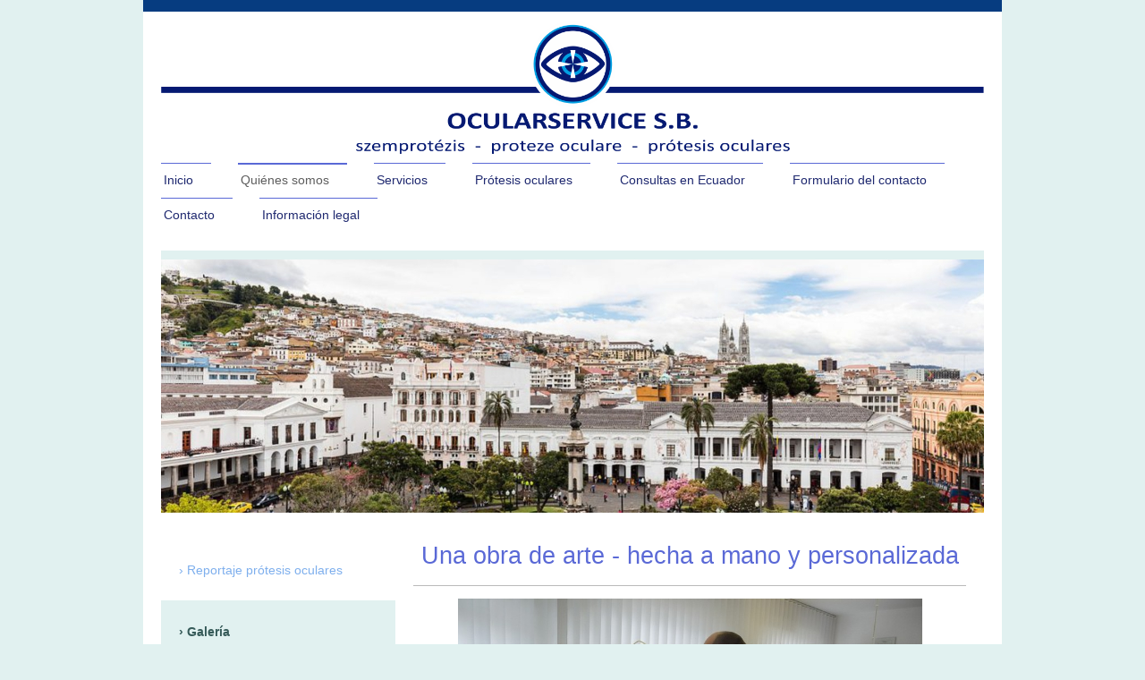

--- FILE ---
content_type: text/html; charset=UTF-8
request_url: https://www.sb-ocularservice.com/qui%C3%A9nes-somos/galer%C3%ADa/
body_size: 6688
content:
<!DOCTYPE html>
<html lang="de"  ><head prefix="og: http://ogp.me/ns# fb: http://ogp.me/ns/fb# business: http://ogp.me/ns/business#">
    <meta http-equiv="Content-Type" content="text/html; charset=utf-8"/>
    <meta name="generator" content="IONOS MyWebsite"/>
        
    <link rel="dns-prefetch" href="//cdn.website-start.de/"/>
    <link rel="dns-prefetch" href="//105.mod.mywebsite-editor.com"/>
    <link rel="dns-prefetch" href="https://105.sb.mywebsite-editor.com/"/>
    <link rel="shortcut icon" href="https://www.sb-ocularservice.com/s/misc/favicon.png?1571775175"/>
        <link rel="apple-touch-icon" href="https://www.sb-ocularservice.com/s/misc/touchicon.png?1571775256"/>
        <title>Ojos artificiales, prótesis oculares de vidrio personalizado</title>
    <style type="text/css">@media screen and (max-device-width: 1024px) {.diyw a.switchViewWeb {display: inline !important;}}</style>
    <style type="text/css">@media screen and (min-device-width: 1024px) {
            .mediumScreenDisabled { display:block }
            .smallScreenDisabled { display:block }
        }
        @media screen and (max-device-width: 1024px) { .mediumScreenDisabled { display:none } }
        @media screen and (max-device-width: 568px) { .smallScreenDisabled { display:none } }
                @media screen and (min-width: 1024px) {
            .mobilepreview .mediumScreenDisabled { display:block }
            .mobilepreview .smallScreenDisabled { display:block }
        }
        @media screen and (max-width: 1024px) { .mobilepreview .mediumScreenDisabled { display:none } }
        @media screen and (max-width: 568px) { .mobilepreview .smallScreenDisabled { display:none } }</style>
    <meta name="viewport" content="width=device-width, initial-scale=1, maximum-scale=1, minimal-ui"/>

<meta name="format-detection" content="telephone=no"/>
        <meta name="keywords" content="Ojos artificiales, Prótesis oculares de vidrio"/>
            <meta name="description" content="Prótesis oculares de vidrio y ojos artificiales, imágenes y fotos de elaboración y del tratamiento."/>
            <meta name="robots" content="index,follow"/>
        <link href="//cdn.website-start.de/templates/2115/style.css?1763478093678" rel="stylesheet" type="text/css"/>
    <link href="https://www.sb-ocularservice.com/s/style/theming.css?1707305224" rel="stylesheet" type="text/css"/>
    <link href="//cdn.website-start.de/app/cdn/min/group/web.css?1763478093678" rel="stylesheet" type="text/css"/>
<link href="//cdn.website-start.de/app/cdn/min/moduleserver/css/de_DE/common,shoppingbasket?1763478093678" rel="stylesheet" type="text/css"/>
    <link href="//cdn.website-start.de/app/cdn/min/group/mobilenavigation.css?1763478093678" rel="stylesheet" type="text/css"/>
    <link href="https://105.sb.mywebsite-editor.com/app/logstate2-css.php?site=85265878&amp;t=1769177067" rel="stylesheet" type="text/css"/>

<script type="text/javascript">
    /* <![CDATA[ */
var stagingMode = '';
    /* ]]> */
</script>
<script src="https://105.sb.mywebsite-editor.com/app/logstate-js.php?site=85265878&amp;t=1769177067"></script>

    <link href="//cdn.website-start.de/templates/2115/print.css?1763478093678" rel="stylesheet" media="print" type="text/css"/>
    <script type="text/javascript">
    /* <![CDATA[ */
    var systemurl = 'https://105.sb.mywebsite-editor.com/';
    var webPath = '/';
    var proxyName = '';
    var webServerName = 'www.sb-ocularservice.com';
    var sslServerUrl = 'https://www.sb-ocularservice.com';
    var nonSslServerUrl = 'http://www.sb-ocularservice.com';
    var webserverProtocol = 'http://';
    var nghScriptsUrlPrefix = '//105.mod.mywebsite-editor.com';
    var sessionNamespace = 'DIY_SB';
    var jimdoData = {
        cdnUrl:  '//cdn.website-start.de/',
        messages: {
            lightBox: {
    image : 'Bild',
    of: 'von'
}

        },
        isTrial: 0,
        pageId: 478853    };
    var script_basisID = "85265878";

    diy = window.diy || {};
    diy.web = diy.web || {};

        diy.web.jsBaseUrl = "//cdn.website-start.de/s/build/";

    diy.context = diy.context || {};
    diy.context.type = diy.context.type || 'web';
    /* ]]> */
</script>

<script type="text/javascript" src="//cdn.website-start.de/app/cdn/min/group/web.js?1763478093678" crossorigin="anonymous"></script><script type="text/javascript" src="//cdn.website-start.de/s/build/web.bundle.js?1763478093678" crossorigin="anonymous"></script><script type="text/javascript" src="//cdn.website-start.de/app/cdn/min/group/mobilenavigation.js?1763478093678" crossorigin="anonymous"></script><script src="//cdn.website-start.de/app/cdn/min/moduleserver/js/de_DE/common,shoppingbasket?1763478093678"></script>
<script type="text/javascript" src="https://cdn.website-start.de/proxy/apps/otea5i/resource/dependencies/"></script><script type="text/javascript">
                    if (typeof require !== 'undefined') {
                        require.config({
                            waitSeconds : 10,
                            baseUrl : 'https://cdn.website-start.de/proxy/apps/otea5i/js/'
                        });
                    }
                </script><script type="text/javascript" src="//cdn.website-start.de/app/cdn/min/group/pfcsupport.js?1763478093678" crossorigin="anonymous"></script>    <meta property="og:type" content="business.business"/>
    <meta property="og:url" content="https://www.sb-ocularservice.com/quiénes-somos/galería/"/>
    <meta property="og:title" content="Ojos artificiales, prótesis oculares de vidrio personalizado"/>
            <meta property="og:description" content="Prótesis oculares de vidrio y ojos artificiales, imágenes y fotos de elaboración y del tratamiento."/>
                <meta property="og:image" content="https://www.sb-ocularservice.com/s/misc/logo.png?t=1766802200"/>
        <meta property="business:contact_data:country_name" content="Deutschland"/>
    
    
    
    <meta property="business:contact_data:email" content="info@kunstaugenpraxis-birke.de"/>
    
    
    
    
</head>


<body class="body diyBgActive  cc-pagemode-default diyfeSidebarLeft diy-market-de_DE" data-pageid="478853" id="page-478853">
    
    <div class="diyw">
        <!-- master-2 -->
<div class="diyweb">
	
<nav id="diyfeMobileNav" class="diyfeCA diyfeCA3" role="navigation">
    <a title="Navigation aufklappen/zuklappen">Navigation aufklappen/zuklappen</a>
    <ul class="mainNav1"><li class=" hasSubNavigation"><a data-page-id="1553713" href="https://www.sb-ocularservice.com/" class=" level_1"><span>Inicio</span></a></li><li class="parent hasSubNavigation"><a data-page-id="428872" href="https://www.sb-ocularservice.com/quiénes-somos/" class="parent level_1"><span>Quiénes somos</span></a><span class="diyfeDropDownSubOpener">&nbsp;</span><div class="diyfeDropDownSubList diyfeCA diyfeCA3"><ul class="mainNav2"><li class=" hasSubNavigation"><a data-page-id="861034" href="https://www.sb-ocularservice.com/quiénes-somos/reportaje-prótesis-oculares/" class=" level_2"><span>Reportaje prótesis oculares</span></a></li><li class="current hasSubNavigation"><a data-page-id="478853" href="https://www.sb-ocularservice.com/quiénes-somos/galería/" class="current level_2"><span>Galería</span></a></li><li class=" hasSubNavigation"><a data-page-id="448142" href="https://www.sb-ocularservice.com/quiénes-somos/biografía/" class=" level_2"><span>Biografía</span></a></li><li class=" hasSubNavigation"><a data-page-id="448153" href="https://www.sb-ocularservice.com/quiénes-somos/historia/" class=" level_2"><span>Historia</span></a></li></ul></div></li><li class=" hasSubNavigation"><a data-page-id="448143" href="https://www.sb-ocularservice.com/servicios/" class=" level_1"><span>Servicios</span></a><span class="diyfeDropDownSubOpener">&nbsp;</span><div class="diyfeDropDownSubList diyfeCA diyfeCA3"><ul class="mainNav2"><li class=" hasSubNavigation"><a data-page-id="448154" href="https://www.sb-ocularservice.com/servicios/terapia-general/" class=" level_2"><span>Terapia general</span></a></li><li class=" hasSubNavigation"><a data-page-id="459066" href="https://www.sb-ocularservice.com/servicios/terapia-de-niños/" class=" level_2"><span>Terapia de niños</span></a></li><li class=" hasSubNavigation"><a data-page-id="448147" href="https://www.sb-ocularservice.com/servicios/antes-y-después/" class=" level_2"><span>Antes y después</span></a></li></ul></div></li><li class=" hasSubNavigation"><a data-page-id="448145" href="https://www.sb-ocularservice.com/prótesis-oculares/" class=" level_1"><span>Prótesis oculares</span></a><span class="diyfeDropDownSubOpener">&nbsp;</span><div class="diyfeDropDownSubList diyfeCA diyfeCA3"><ul class="mainNav2"><li class=" hasSubNavigation"><a data-page-id="479161" href="https://www.sb-ocularservice.com/prótesis-oculares/tipos-de-prótesis-oculares/" class=" level_2"><span>Tipos de prótesis oculares</span></a></li><li class=" hasSubNavigation"><a data-page-id="448146" href="https://www.sb-ocularservice.com/prótesis-oculares/propiedad-y-material/" class=" level_2"><span>Propiedad y Material</span></a></li><li class=" hasSubNavigation"><a data-page-id="448155" href="https://www.sb-ocularservice.com/prótesis-oculares/vidrio-y-plástico-comparación/" class=" level_2"><span>Vidrio y plástico - Comparación</span></a></li><li class=" hasSubNavigation"><a data-page-id="448156" href="https://www.sb-ocularservice.com/prótesis-oculares/manual-de-instrucciones/" class=" level_2"><span>Manual de instrucciones</span></a></li></ul></div></li><li class=" hasSubNavigation"><a data-page-id="448144" href="https://www.sb-ocularservice.com/consultas-en-ecuador/" class=" level_1"><span>Consultas en Ecuador</span></a><span class="diyfeDropDownSubOpener">&nbsp;</span><div class="diyfeDropDownSubList diyfeCA diyfeCA3"><ul class="mainNav2"><li class=" hasSubNavigation"><a data-page-id="453434" href="https://www.sb-ocularservice.com/consultas-en-ecuador/precios-de-las-prótesis/" class=" level_2"><span>Precios de las prótesis</span></a></li></ul></div></li><li class=" hasSubNavigation"><a data-page-id="448148" href="https://www.sb-ocularservice.com/formulario-del-contacto/" class=" level_1"><span>Formulario del contacto</span></a></li><li class=" hasSubNavigation"><a data-page-id="1529189" href="https://www.sb-ocularservice.com/contacto/" class=" level_1"><span>Contacto</span></a></li><li class=" hasSubNavigation"><a data-page-id="448149" href="https://www.sb-ocularservice.com/información-legal/" class=" level_1"><span>Información legal</span></a></li></ul></nav>
			<div class="diywebLiveArea">
			<div id="diywebAppContainer1st"></div>
			</div>
	<div class="diywebLogo">
		<div class="diywebLiveArea">
			<div class="diywebMainGutter">
				<div class="diyfeGE">
					<div class="diyfeCA1">
						
    <style type="text/css" media="all">
        /* <![CDATA[ */
                .diyw #website-logo {
            text-align: center !important;
                        padding: 0px 0;
                    }
        
                /* ]]> */
    </style>

    <div id="website-logo">
            <a href="https://www.sb-ocularservice.com/"><img class="website-logo-image" width="1648" src="https://www.sb-ocularservice.com/s/misc/logo.png?t=1766802201" alt=""/></a>

            
            </div>


					</div>
				</div>
			</div>
		</div>
	</div>
	<div class="diywebNav diywebNavMain diywebNav1 diywebNavHorizontal">
		<div class="diywebLiveArea">
			<div class="diywebMainGutter">
				<div class="diyfeGE diyfeCA diyfeCA2">
					<div class="diywebGutter">
						<div class="webnavigation"><ul id="mainNav1" class="mainNav1"><li class="navTopItemGroup_1"><a data-page-id="1553713" href="https://www.sb-ocularservice.com/" class="level_1"><span>Inicio</span></a></li><li class="navTopItemGroup_2"><a data-page-id="428872" href="https://www.sb-ocularservice.com/quiénes-somos/" class="parent level_1"><span>Quiénes somos</span></a></li><li class="navTopItemGroup_3"><a data-page-id="448143" href="https://www.sb-ocularservice.com/servicios/" class="level_1"><span>Servicios</span></a></li><li class="navTopItemGroup_4"><a data-page-id="448145" href="https://www.sb-ocularservice.com/prótesis-oculares/" class="level_1"><span>Prótesis oculares</span></a></li><li class="navTopItemGroup_5"><a data-page-id="448144" href="https://www.sb-ocularservice.com/consultas-en-ecuador/" class="level_1"><span>Consultas en Ecuador</span></a></li><li class="navTopItemGroup_6"><a data-page-id="448148" href="https://www.sb-ocularservice.com/formulario-del-contacto/" class="level_1"><span>Formulario del contacto</span></a></li><li class="navTopItemGroup_7"><a data-page-id="1529189" href="https://www.sb-ocularservice.com/contacto/" class="level_1"><span>Contacto</span></a></li><li class="navTopItemGroup_8"><a data-page-id="448149" href="https://www.sb-ocularservice.com/información-legal/" class="level_1"><span>Información legal</span></a></li></ul></div>
					</div>
				</div>
			</div>
		</div>
	</div>
	<div class="diywebEmotionHeader">
		<div class="diywebLiveArea">
			<div class="diywebMainGutter">
				<div class="diyfeGE">
					<div class="diywebGutter">
						
<style type="text/css" media="all">
.diyw div#emotion-header {
        max-width: 920px;
        max-height: 283px;
                background: #eeeeee;
    }

.diyw div#emotion-header-title-bg {
    left: 0%;
    top: 20%;
    width: 100%;
    height: 28%;

    background-color: #ffffff;
    opacity: 0.65;
    filter: alpha(opacity = 64.71);
    display: none;}

.diyw div#emotion-header strong#emotion-header-title {
    left: 5%;
    top: 20%;
    color: #051972;
    display: none;    font: normal bold 26px/120% Arial, Helvetica, sans-serif;
}

.diyw div#emotion-no-bg-container{
    max-height: 283px;
}

.diyw div#emotion-no-bg-container .emotion-no-bg-height {
    margin-top: 30.76%;
}
</style>
<div id="emotion-header" data-action="loadView" data-params="active" data-imagescount="4">
            <img src="https://www.sb-ocularservice.com/s/img/emotionheader29616446.jpg?1548679254.920px.283px" id="emotion-header-img" alt=""/>
            
        <div id="ehSlideshowPlaceholder">
            <div id="ehSlideShow">
                <div class="slide-container">
                                        <div style="background-color: #eeeeee">
                            <img src="https://www.sb-ocularservice.com/s/img/emotionheader29616446.jpg?1548679254.920px.283px" alt=""/>
                        </div>
                                    </div>
            </div>
        </div>


        <script type="text/javascript">
        //<![CDATA[
                diy.module.emotionHeader.slideShow.init({ slides: [{"url":"https:\/\/www.sb-ocularservice.com\/s\/img\/emotionheader29616446.jpg?1548679254.920px.283px","image_alt":"","bgColor":"#eeeeee"},{"url":"https:\/\/www.sb-ocularservice.com\/s\/img\/emotionheader29616446_1.jpg?1548679254.920px.283px","image_alt":"","bgColor":"#eeeeee"},{"url":"https:\/\/www.sb-ocularservice.com\/s\/img\/emotionheader29616446_2.png?1548679254.920px.283px","image_alt":"","bgColor":"#eeeeee"},{"url":"https:\/\/www.sb-ocularservice.com\/s\/img\/emotionheader29616446_3.png?1548679254.920px.283px","image_alt":"","bgColor":"#eeeeee"}] });
        //]]>
        </script>

    
    
    
    
    
    <script type="text/javascript">
    //<![CDATA[
    (function ($) {
        function enableSvgTitle() {
                        var titleSvg = $('svg#emotion-header-title-svg'),
                titleHtml = $('#emotion-header-title'),
                emoWidthAbs = 920,
                emoHeightAbs = 283,
                offsetParent,
                titlePosition,
                svgBoxWidth,
                svgBoxHeight;

                        if (titleSvg.length && titleHtml.length) {
                offsetParent = titleHtml.offsetParent();
                titlePosition = titleHtml.position();
                svgBoxWidth = titleHtml.width();
                svgBoxHeight = titleHtml.height();

                                titleSvg.get(0).setAttribute('viewBox', '0 0 ' + svgBoxWidth + ' ' + svgBoxHeight);
                titleSvg.css({
                   left: Math.roundTo(100 * titlePosition.left / offsetParent.width(), 3) + '%',
                   top: Math.roundTo(100 * titlePosition.top / offsetParent.height(), 3) + '%',
                   width: Math.roundTo(100 * svgBoxWidth / emoWidthAbs, 3) + '%',
                   height: Math.roundTo(100 * svgBoxHeight / emoHeightAbs, 3) + '%'
                });

                titleHtml.css('visibility','hidden');
                titleSvg.css('visibility','visible');
            }
        }

        
            var posFunc = function($, overrideSize) {
                var elems = [], containerWidth, containerHeight;
                                    elems.push({
                        selector: '#emotion-header-title',
                        overrideSize: true,
                        horPos: 50.04,
                        vertPos: 12.16                    });
                    lastTitleWidth = $('#emotion-header-title').width();
                                                elems.push({
                    selector: '#emotion-header-title-bg',
                    horPos: 0,
                    vertPos: 10                });
                                
                containerWidth = parseInt('920');
                containerHeight = parseInt('283');

                for (var i = 0; i < elems.length; ++i) {
                    var el = elems[i],
                        $el = $(el.selector),
                        pos = {
                            left: el.horPos,
                            top: el.vertPos
                        };
                    if (!$el.length) continue;
                    var anchorPos = $el.anchorPosition();
                    anchorPos.$container = $('#emotion-header');

                    if (overrideSize === true || el.overrideSize === true) {
                        anchorPos.setContainerSize(containerWidth, containerHeight);
                    } else {
                        anchorPos.setContainerSize(null, null);
                    }

                    var pxPos = anchorPos.fromAnchorPosition(pos),
                        pcPos = anchorPos.toPercentPosition(pxPos);

                    var elPos = {};
                    if (!isNaN(parseFloat(pcPos.top)) && isFinite(pcPos.top)) {
                        elPos.top = pcPos.top + '%';
                    }
                    if (!isNaN(parseFloat(pcPos.left)) && isFinite(pcPos.left)) {
                        elPos.left = pcPos.left + '%';
                    }
                    $el.css(elPos);
                }

                // switch to svg title
                enableSvgTitle();
            };

                        var $emotionImg = jQuery('#emotion-header-img');
            if ($emotionImg.length > 0) {
                // first position the element based on stored size
                posFunc(jQuery, true);

                // trigger reposition using the real size when the element is loaded
                var ehLoadEvTriggered = false;
                $emotionImg.one('load', function(){
                    posFunc(jQuery);
                    ehLoadEvTriggered = true;
                                        diy.module.emotionHeader.slideShow.start();
                                    }).each(function() {
                                        if(this.complete || typeof this.complete === 'undefined') {
                        jQuery(this).load();
                    }
                });

                                noLoadTriggeredTimeoutId = setTimeout(function() {
                    if (!ehLoadEvTriggered) {
                        posFunc(jQuery);
                    }
                    window.clearTimeout(noLoadTriggeredTimeoutId)
                }, 5000);//after 5 seconds
            } else {
                jQuery(function(){
                    posFunc(jQuery);
                });
            }

                        if (jQuery.isBrowser && jQuery.isBrowser.ie8) {
                var longTitleRepositionCalls = 0;
                longTitleRepositionInterval = setInterval(function() {
                    if (lastTitleWidth > 0 && lastTitleWidth != jQuery('#emotion-header-title').width()) {
                        posFunc(jQuery);
                    }
                    longTitleRepositionCalls++;
                    // try this for 5 seconds
                    if (longTitleRepositionCalls === 5) {
                        window.clearInterval(longTitleRepositionInterval);
                    }
                }, 1000);//each 1 second
            }

            }(jQuery));
    //]]>
    </script>

    </div>

					</div>
				</div>
			</div>
		</div>
	</div>
	<div class="diywebContent">
		<div class="diywebLiveArea">
			<div class="diywebMainGutter">
				<div class="diyfeGridGroup diyfeCA diyfeCA1">
					<div class="diywebMain diyfeGE">
						<div class="diywebGutter">
							
        <div id="content_area">
        	<div id="content_start"></div>
        	
        
        <div id="matrix_493807" class="sortable-matrix" data-matrixId="493807"><div class="n module-type-header diyfeLiveArea "> <h1><span class="diyfeDecoration">Una obra de arte  - hecha a mano y personalizada</span></h1> </div><div class="n module-type-hr diyfeLiveArea "> <div style="padding: 0px 0px">
    <div class="hr"></div>
</div>
 </div><div class="n module-type-gallery diyfeLiveArea "> <div class="ccgalerie slideshow clearover" id="slideshow-gallery-2827570" data-jsclass="GallerySlideshow" data-jsoptions="effect: 'random',changeTime: 5000,maxHeight: '375px',navigation: true,startPaused: false">

    <div class="thumb_pro1">
    	<div class="innerthumbnail">
    		<a href="https://www.sb-ocularservice.com/s/cc_images/cache_53135158.jpg" data-is-image="true" target="_blank">    			<img data-width="830" data-height="600" src="https://www.sb-ocularservice.com/s/cc_images/thumb_53135158.jpg"/>
    		</a>    	</div>
    </div>
        <div class="thumb_pro1">
    	<div class="innerthumbnail">
    		<a href="https://www.sb-ocularservice.com/s/cc_images/cache_53135159.jpg" data-is-image="true" target="_blank">    			<img data-width="749" data-height="600" src="https://www.sb-ocularservice.com/s/cc_images/thumb_53135159.jpg"/>
    		</a>    	</div>
    </div>
        <div class="thumb_pro1">
    	<div class="innerthumbnail">
    		<a href="https://www.sb-ocularservice.com/s/cc_images/cache_53135160.jpg" data-is-image="true" target="_blank">    			<img data-width="778" data-height="600" src="https://www.sb-ocularservice.com/s/cc_images/thumb_53135160.jpg"/>
    		</a>    	</div>
    </div>
        <div class="thumb_pro1">
    	<div class="innerthumbnail">
    		<a href="https://www.sb-ocularservice.com/s/cc_images/cache_53135161.jpg" data-is-image="true" target="_blank">    			<img data-width="830" data-height="600" src="https://www.sb-ocularservice.com/s/cc_images/thumb_53135161.jpg"/>
    		</a>    	</div>
    </div>
        <div class="thumb_pro1">
    	<div class="innerthumbnail">
    		<a href="https://www.sb-ocularservice.com/s/cc_images/cache_53135162.jpg" data-is-image="true" target="_blank">    			<img data-width="800" data-height="600" src="https://www.sb-ocularservice.com/s/cc_images/thumb_53135162.jpg"/>
    		</a>    	</div>
    </div>
        <div class="thumb_pro1">
    	<div class="innerthumbnail">
    		<a href="https://www.sb-ocularservice.com/s/cc_images/cache_53135163.jpg" data-is-image="true" target="_blank">    			<img data-width="800" data-height="600" src="https://www.sb-ocularservice.com/s/cc_images/thumb_53135163.jpg"/>
    		</a>    	</div>
    </div>
        <div class="thumb_pro1">
    	<div class="innerthumbnail">
    		<a href="https://www.sb-ocularservice.com/s/cc_images/cache_53135164.jpg" data-is-image="true" target="_blank">    			<img data-width="830" data-height="600" src="https://www.sb-ocularservice.com/s/cc_images/thumb_53135164.jpg"/>
    		</a>    	</div>
    </div>
        <div class="thumb_pro1">
    	<div class="innerthumbnail">
    		<a href="https://www.sb-ocularservice.com/s/cc_images/cache_53135165.jpg" data-is-image="true" target="_blank">    			<img data-width="896" data-height="600" src="https://www.sb-ocularservice.com/s/cc_images/thumb_53135165.jpg"/>
    		</a>    	</div>
    </div>
        <div class="thumb_pro1">
    	<div class="innerthumbnail">
    		<a href="https://www.sb-ocularservice.com/s/cc_images/cache_53135166.jpg" data-is-image="true" target="_blank">    			<img data-width="896" data-height="600" src="https://www.sb-ocularservice.com/s/cc_images/thumb_53135166.jpg"/>
    		</a>    	</div>
    </div>
        <div class="thumb_pro1">
    	<div class="innerthumbnail">
    		<a href="https://www.sb-ocularservice.com/s/cc_images/cache_53135167.jpg" data-is-image="true" target="_blank">    			<img data-width="800" data-height="600" src="https://www.sb-ocularservice.com/s/cc_images/thumb_53135167.jpg"/>
    		</a>    	</div>
    </div>
        <div class="thumb_pro1">
    	<div class="innerthumbnail">
    		<a href="https://www.sb-ocularservice.com/s/cc_images/cache_53135168.jpg" data-is-image="true" target="_blank">    			<img data-width="829" data-height="600" src="https://www.sb-ocularservice.com/s/cc_images/thumb_53135168.jpg"/>
    		</a>    	</div>
    </div>
        <div class="thumb_pro1">
    	<div class="innerthumbnail">
    		<a href="https://www.sb-ocularservice.com/s/cc_images/cache_53135169.jpg" data-is-image="true" target="_blank">    			<img data-width="640" data-height="462" src="https://www.sb-ocularservice.com/s/cc_images/thumb_53135169.jpg"/>
    		</a>    	</div>
    </div>
        <div class="thumb_pro1">
    	<div class="innerthumbnail">
    		<a href="https://www.sb-ocularservice.com/s/cc_images/cache_53135170.jpg" data-is-image="true" target="_blank">    			<img data-width="749" data-height="600" src="https://www.sb-ocularservice.com/s/cc_images/thumb_53135170.jpg"/>
    		</a>    	</div>
    </div>
        <div class="thumb_pro1">
    	<div class="innerthumbnail">
    		<a href="https://www.sb-ocularservice.com/s/cc_images/cache_53135171.jpg" data-is-image="true" target="_blank">    			<img data-width="750" data-height="600" src="https://www.sb-ocularservice.com/s/cc_images/thumb_53135171.jpg"/>
    		</a>    	</div>
    </div>
        <div class="thumb_pro1">
    	<div class="innerthumbnail">
    		<a href="https://www.sb-ocularservice.com/s/cc_images/cache_53135172.jpg" data-is-image="true" target="_blank">    			<img data-width="606" data-height="438" src="https://www.sb-ocularservice.com/s/cc_images/thumb_53135172.jpg"/>
    		</a>    	</div>
    </div>
        <div class="thumb_pro1">
    	<div class="innerthumbnail">
    		<a href="https://www.sb-ocularservice.com/s/cc_images/cache_53135173.jpg" data-is-image="true" target="_blank">    			<img data-width="448" data-height="324" src="https://www.sb-ocularservice.com/s/cc_images/thumb_53135173.jpg"/>
    		</a>    	</div>
    </div>
        <div class="thumb_pro1">
    	<div class="innerthumbnail">
    		<a href="https://www.sb-ocularservice.com/s/cc_images/cache_53135174.jpg" data-is-image="true" target="_blank">    			<img data-width="640" data-height="467" src="https://www.sb-ocularservice.com/s/cc_images/thumb_53135174.jpg"/>
    		</a>    	</div>
    </div>
        <div class="thumb_pro1">
    	<div class="innerthumbnail">
    		<a href="https://www.sb-ocularservice.com/s/cc_images/cache_53135175.jpg" data-is-image="true" target="_blank">    			<img data-width="391" data-height="600" src="https://www.sb-ocularservice.com/s/cc_images/thumb_53135175.jpg"/>
    		</a>    	</div>
    </div>
        <div class="thumb_pro1">
    	<div class="innerthumbnail">
    		<a href="https://www.sb-ocularservice.com/s/cc_images/cache_53135176.jpg" data-is-image="true" target="_blank">    			<img data-width="741" data-height="555" src="https://www.sb-ocularservice.com/s/cc_images/thumb_53135176.jpg"/>
    		</a>    	</div>
    </div>
        <div class="thumb_pro1">
    	<div class="innerthumbnail">
    		<a href="https://www.sb-ocularservice.com/s/cc_images/cache_53135177.jpg" data-is-image="true" target="_blank">    			<img data-width="786" data-height="600" src="https://www.sb-ocularservice.com/s/cc_images/thumb_53135177.jpg"/>
    		</a>    	</div>
    </div>
    </div>
 </div></div>
        
        
        </div>
						</div>
					</div>
					<div class="diywebSecondary diyfeGE diyfeCA diyfeCA3">
						<div class="diywebNav diywebNav23 diywebHideOnSmall">
							<div class="diyfeGE">
								<div class="diywebGutter">
									<div class="webnavigation"><ul id="mainNav2" class="mainNav2"><li class="navTopItemGroup_0"><a data-page-id="861034" href="https://www.sb-ocularservice.com/quiénes-somos/reportaje-prótesis-oculares/" class="level_2"><span>Reportaje prótesis oculares</span></a></li><li class="navTopItemGroup_0"><a data-page-id="478853" href="https://www.sb-ocularservice.com/quiénes-somos/galería/" class="current level_2"><span>Galería</span></a></li><li class="navTopItemGroup_0"><a data-page-id="448142" href="https://www.sb-ocularservice.com/quiénes-somos/biografía/" class="level_2"><span>Biografía</span></a></li><li class="navTopItemGroup_0"><a data-page-id="448153" href="https://www.sb-ocularservice.com/quiénes-somos/historia/" class="level_2"><span>Historia</span></a></li></ul></div>
								</div>
							</div>
						</div>
						<div class="diywebSidebar">
							<div class="diyfeGE">
								<div class="diywebGutter">
									<div id="matrix_441575" class="sortable-matrix" data-matrixId="441575"><div class="n module-type-hr diyfeLiveArea "> <div style="padding: 0px 0px">
    <div class="hr"></div>
</div>
 </div><div class="n module-type-header diyfeLiveArea "> <h2><span class="diyfeDecoration">QUITO Encuentrenos aquí</span></h2> </div><div class="n module-type-text diyfeLiveArea "> <p/> </div><div class="n module-type-text diyfeLiveArea "> <p><span style="color:#03579B;">Clinica de Oftalmología</span></p>
<p><span style="color:#03579B;">"Santa Lucia"<br/>
Suiza 209 y Av. Eloy Alfaro</span></p>
<p><span style="color:#03579B;">diagonal a la Alianza Francesa</span></p>
<p><span style="color:#03579B;">7. piso</span></p>
<p><span style="color:#03579B;">QUITO - Ecuador</span></p> </div><div class="n module-type-header diyfeLiveArea "> <h2><span class="diyfeDecoration">Registre su cita</span></h2> </div><div class="n module-type-text diyfeLiveArea "> <p><span style="color:#03579B;">Telf.: 2274-900 (901/ 902/ 903)</span></p>
<p> </p>
<p><a href="https://www.sb-ocularservice.com/formulario-del-contacto/" target="_self">Contáctenos directamente</a></p>
<p><a href="https://www.sb-ocularservice.com/formulario-del-contacto/" target="_self">en nuestro formulario</a></p>
<p> </p>
<p><span style="color:#03579B;">Contacto en Alemania:</span></p>
<p><span style="color:#03579B;">Alexandra Caizaluisa</span></p>
<p><span style="color:#03579B;">Celular Alemania:</span></p>
<p><span style="color:#03579B;">+49 176 64790144</span></p>
<p> </p> </div><div class="n module-type-imageSubtitle diyfeLiveArea "> <div class="clearover imageSubtitle" id="imageSubtitle-27756574">
    <div class="align-container align-left" style="max-width: 51px">
        <a class="imagewrapper" href="https://es-la.facebook.com/SB-Ocularservice-Pr%C3%B3tesis-oculares-Ecuador-180994072090020/" target="_blank">
            <img id="image_53229080" src="https://www.sb-ocularservice.com/s/cc_images/cache_53229080.png?t=1517509493" alt="" style="max-width: 51px; height:auto"/>
        </a>

        
    </div>

</div>

<script type="text/javascript">
//<![CDATA[
jQuery(function($) {
    var $target = $('#imageSubtitle-27756574');

    if ($.fn.swipebox && Modernizr.touch) {
        $target
            .find('a[rel*="lightbox"]')
            .addClass('swipebox')
            .swipebox();
    } else {
        $target.tinyLightbox({
            item: 'a[rel*="lightbox"]',
            cycle: false,
            hideNavigation: true
        });
    }
});
//]]>
</script>
 </div></div>
								</div>
							</div>
						</div>
					</div>
				</div>
			</div>
		</div>
	</div>
	<div class="diywebFooter">
		<div class="diywebLiveArea">
			<div class="diywebMainGutter">
				<div class="diyfeGE diywebPull diyfeCA diyfeCA4">
					<div class="diywebGutter">
						<div id="contentfooter">
    <div class="leftrow">
                        <a rel="nofollow" href="javascript:window.print();">
                    <img class="inline" height="14" width="18" src="//cdn.website-start.de/s/img/cc/printer.gif" alt=""/>
                    Druckversion                </a> <span class="footer-separator">|</span>
                <a href="https://www.sb-ocularservice.com/sitemap/">Sitemap</a>
                        <br/> © Kunstaugenpraxis
            </div>
    <script type="text/javascript">
        window.diy.ux.Captcha.locales = {
            generateNewCode: 'Neuen Code generieren',
            enterCode: 'Bitte geben Sie den Code ein'
        };
        window.diy.ux.Cap2.locales = {
            generateNewCode: 'Neuen Code generieren',
            enterCode: 'Bitte geben Sie den Code ein'
        };
    </script>
    <div class="rightrow">
                    <span class="loggedout">
                <a rel="nofollow" id="login" href="https://login.1and1-editor.com/85265878/www.sb-ocularservice.com/de?pageId=478853">
                    Login                </a>
            </span>
                <p><a class="diyw switchViewWeb" href="javascript:switchView('desktop');">Webansicht</a><a class="diyw switchViewMobile" href="javascript:switchView('mobile');">Mobile-Ansicht</a></p>
                <span class="loggedin">
            <a rel="nofollow" id="logout" href="https://105.sb.mywebsite-editor.com/app/cms/logout.php">Logout</a> <span class="footer-separator">|</span>
            <a rel="nofollow" id="edit" href="https://105.sb.mywebsite-editor.com/app/85265878/478853/">Seite bearbeiten</a>
        </span>
    </div>
</div>
            <div id="loginbox" class="hidden">
                <script type="text/javascript">
                    /* <![CDATA[ */
                    function forgotpw_popup() {
                        var url = 'https://passwort.1und1.de/xml/request/RequestStart';
                        fenster = window.open(url, "fenster1", "width=600,height=400,status=yes,scrollbars=yes,resizable=yes");
                        // IE8 doesn't return the window reference instantly or at all.
                        // It may appear the call failed and fenster is null
                        if (fenster && fenster.focus) {
                            fenster.focus();
                        }
                    }
                    /* ]]> */
                </script>
                                <img class="logo" src="//cdn.website-start.de/s/img/logo.gif" alt="IONOS" title="IONOS"/>

                <div id="loginboxOuter"></div>
            </div>
        

					</div>
				</div>
			</div>
		</div>
	</div>
</div>    </div>

    
    </body>


<!-- rendered at Sat, 27 Dec 2025 03:23:21 +0100 -->
</html>
